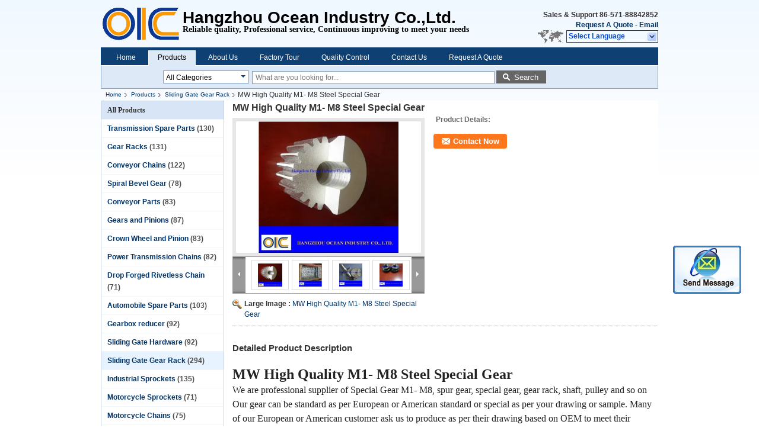

--- FILE ---
content_type: text/html
request_url: https://www.transmissionspareparts.com/sale-38903866-mw-high-quality-m1-m8-steel-special-gear.html
body_size: 21758
content:

<!DOCTYPE html>
<html lang="en">
<head>
	<meta charset="utf-8">
	<meta http-equiv="X-UA-Compatible" content="IE=edge">
	<meta name="viewport" content="width=device-width, initial-scale=1">
    <meta property="og:title" content="MW High Quality M1- M8 Steel Special Gear" />
<meta property="og:description" content="Quality Sliding Gate Gear Rack manufacturers & exporter - buy MW High Quality M1- M8 Steel Special Gear from China manufacturer." />
<meta property="og:type" content="product" />
<meta property="og:availability" content="instock" />
<meta property="og:site_name" content="Hangzhou Ocean Industry Co.,Ltd" />
<meta property="og:url" content="https://www.transmissionspareparts.com/sale-38903866-mw-high-quality-m1-m8-steel-special-gear.html" />
<meta property="og:image" content="https://www.transmissionspareparts.com/photo/ps153734394-mw_high_quality_m1_m8_steel_special_gear.jpg" />
<link rel="canonical" href="https://www.transmissionspareparts.com/sale-38903866-mw-high-quality-m1-m8-steel-special-gear.html" />
<link rel="alternate" href="https://m.transmissionspareparts.com/sale-38903866-mw-high-quality-m1-m8-steel-special-gear.html" media="only screen and (max-width: 640px)" />
<style type="text/css">
/*<![CDATA[*/
.consent__cookie {position: fixed;top: 0;left: 0;width: 100%;height: 0%;z-index: 100000;}.consent__cookie_bg {position: fixed;top: 0;left: 0;width: 100%;height: 100%;background: #000;opacity: .6;display: none }.consent__cookie_rel {position: fixed;bottom:0;left: 0;width: 100%;background: #fff;display: -webkit-box;display: -ms-flexbox;display: flex;flex-wrap: wrap;padding: 24px 80px;-webkit-box-sizing: border-box;box-sizing: border-box;-webkit-box-pack: justify;-ms-flex-pack: justify;justify-content: space-between;-webkit-transition: all ease-in-out .3s;transition: all ease-in-out .3s }.consent__close {position: absolute;top: 20px;right: 20px;cursor: pointer }.consent__close svg {fill: #777 }.consent__close:hover svg {fill: #000 }.consent__cookie_box {flex: 1;word-break: break-word;}.consent__warm {color: #777;font-size: 16px;margin-bottom: 12px;line-height: 19px }.consent__title {color: #333;font-size: 20px;font-weight: 600;margin-bottom: 12px;line-height: 23px }.consent__itxt {color: #333;font-size: 14px;margin-bottom: 12px;display: -webkit-box;display: -ms-flexbox;display: flex;-webkit-box-align: center;-ms-flex-align: center;align-items: center }.consent__itxt i {display: -webkit-inline-box;display: -ms-inline-flexbox;display: inline-flex;width: 28px;height: 28px;border-radius: 50%;background: #e0f9e9;margin-right: 8px;-webkit-box-align: center;-ms-flex-align: center;align-items: center;-webkit-box-pack: center;-ms-flex-pack: center;justify-content: center }.consent__itxt svg {fill: #3ca860 }.consent__txt {color: #a6a6a6;font-size: 14px;margin-bottom: 8px;line-height: 17px }.consent__btns {display: -webkit-box;display: -ms-flexbox;display: flex;-webkit-box-orient: vertical;-webkit-box-direction: normal;-ms-flex-direction: column;flex-direction: column;-webkit-box-pack: center;-ms-flex-pack: center;justify-content: center;flex-shrink: 0;}.consent__btn {width: 280px;height: 40px;line-height: 40px;text-align: center;background: #3ca860;color: #fff;border-radius: 4px;margin: 8px 0;-webkit-box-sizing: border-box;box-sizing: border-box;cursor: pointer }.consent__btn:hover {background: #00823b }.consent__btn.empty {color: #3ca860;border: 1px solid #3ca860;background: #fff }.consent__btn.empty:hover {background: #3ca860;color: #fff }.open .consent__cookie_bg {display: block }.open .consent__cookie_rel {bottom: 0 }@media (max-width: 760px) {.consent__btns {width: 100%;align-items: center;}.consent__cookie_rel {padding: 20px 24px }}.consent__cookie.open {display: block;}.consent__cookie {display: none;}
/*]]>*/
</style>
<script type="text/javascript">
/*<![CDATA[*/
window.isvideotpl = 0;window.detailurl = '';

var colorUrl = '';
var aisearch = 0;
window.playerReportUrl='/vod/view_count/report';
var g_tp = '';
var query_string = ["Products","Detail"];
var customtplcolor = 99205;
window.predomainsub = "";
/*]]>*/
</script>
<title>MW High Quality M1- M8 Steel Special Gear</title>
    <meta name="keywords" content="Sliding Gate Gear Rack, MW High Quality M1- M8 Steel Special Gear, Quality Sliding Gate Gear Rack, Sliding Gate Gear Rack supplier" />
    <meta name="description" content="Quality Sliding Gate Gear Rack manufacturers & exporter - buy MW High Quality M1- M8 Steel Special Gear from China manufacturer." />
			<link type='text/css' rel='stylesheet' href='/??/images/global.css,/photo/transmissionspareparts/sitetpl/style/common.css?ver=1591240185' media='all'>
			  <script type='text/javascript' src='/??/js/jquery.js,/js/common_header.js'></script></head>
<body>
<img src="/logo.gif" style="display:none" alt="logo"/>
	<div id="floatAd" style="z-index: 110000;position:absolute;right:30px;bottom:60px;display: block;
	height:245px;		">
		<form method="post"
		      onSubmit="return changeAction(this,'/contactnow.html');">
			<input type="hidden" name="pid" value="38903866"/>
			<input alt='Send Message' onclick="this.blur()" type="image"
			       src="/images/floatimage_2.gif"/>
		</form>

			</div>
<a style="display: none!important;" title="Hangzhou Ocean Industry Co.,Ltd" class="float-inquiry" href="/contactnow.html" onclick='setinquiryCookie("{\"showproduct\":1,\"pid\":\"38903866\",\"name\":\"MW High Quality M1- M8 Steel Special Gear\",\"source_url\":\"\\/sale-38903866-mw-high-quality-m1-m8-steel-special-gear.html\",\"picurl\":\"\\/photo\\/pd153734394-mw_high_quality_m1_m8_steel_special_gear.jpg\",\"propertyDetail\":[],\"company_name\":null,\"picurl_c\":\"\\/photo\\/pc153734394-mw_high_quality_m1_m8_steel_special_gear.jpg\",\"price\":\"\",\"username\":\"\\u6bdb\\u5229\\u82f1\",\"viewTime\":\"Last Login : 0 hours 19 minutes ago\",\"subject\":\"Please send me FOB price on MW High Quality M1- M8 Steel Special Gear\",\"countrycode\":\"\"}");'></a>
<script>
    function getCookie(name) {
        var arr = document.cookie.match(new RegExp("(^| )" + name + "=([^;]*)(;|$)"));
        if (arr != null) {
            return unescape(arr[2]);
        }
        return null;
    }
    var is_new_mjy = '0';
    if (is_new_mjy==1 && isMobileDevice() && getCookie('webim_login_name') && getCookie('webim_buyer_id') && getCookie('webim_2689_seller_id')) {
        document.getElementById("floatAd").style.display = "none";
    }
    // 检测是否是移动端访问
    function isMobileDevice() {
        return /Android|webOS|iPhone|iPad|iPod|BlackBerry|IEMobile|Opera Mini/i.test(navigator.userAgent);
    }

</script>
<div class="cont_header">
    <style>
	.f_header_main .select_language div:hover{
		color: #c00;
    text-decoration: underline;
	}
</style>

<div class="f_header_main">
	<table cellpadding="0" cellspacing="0" width="100%">
		<tbody>
		<tr>
			<td class="header_logo">
				<a title="China Transmission Spare Parts manufacturer" href="//www.transmissionspareparts.com"><img onerror="$(this).parent().hide();" src="/logo.gif" alt="China Transmission Spare Parts manufacturer" /></a>			</td>
			<td>
				<div class="header_company_detail">
					<table cellpadding="0" cellspacing="0" width="100%" height="100%"
					       class="header_company_table">
						<tbody>
						<tr>
							<td>
								<p><span style="font-family:arial,helvetica,sans-serif;"><span style="font-size: 28px;"><strong>Hangzhou Ocean Industry Co.,Ltd.</strong></span></span></p>

<p><span style="font-size:14px;"><span style="font-family:times new roman,times,serif;">Reliable quality, Professional&nbsp;service,&nbsp;</span><span style="font-family: 'times new roman', times, serif;">Continuous improving to meet your needs</span></span></p>							</td>
						</tr>
						</tbody>
					</table>
				</div>

			</td>
			<td>
				<div class="header_other_detail">
					<b>Sales & Support <font
							id="hourZone"></font></b><br>
					<b>
                        <a title="Hangzhou Ocean Industry Co.,Ltd" href="/contactnow.html">Request A Quote</a> -
						<a title="" href="mailto:oceanindustry@vip.163.com">Email</a>					</b>
					<br>
                     <span class="yuyan_icon"></span>
										<div class="sel" id="selectlang">
						<span>Select Language</span>
						<a title="Hangzhou Ocean Industry Co.,Ltd" id="tranimg"
						   href="javascript:;"
						   class="col"></a>
					</div>

					<dl id="p_l" class="select_language">
													<dt class="english">
								                                <a title="China good quality Transmission Spare Parts  on sales" href="https://www.transmissionspareparts.com/">English</a>							</dt>
													<dt class="french">
								                                <a title="China good quality Transmission Spare Parts  on sales" href="https://french.transmissionspareparts.com/">French</a>							</dt>
													<dt class="german">
								                                <a title="China good quality Transmission Spare Parts  on sales" href="https://german.transmissionspareparts.com/">German</a>							</dt>
													<dt class="italian">
								                                <a title="China good quality Transmission Spare Parts  on sales" href="https://italian.transmissionspareparts.com/">Italian</a>							</dt>
													<dt class="russian">
								                                <a title="China good quality Transmission Spare Parts  on sales" href="https://russian.transmissionspareparts.com/">Russian</a>							</dt>
													<dt class="spanish">
								                                <a title="China good quality Transmission Spare Parts  on sales" href="https://spanish.transmissionspareparts.com/">Spanish</a>							</dt>
													<dt class="portuguese">
								                                <a title="China good quality Transmission Spare Parts  on sales" href="https://portuguese.transmissionspareparts.com/">Portuguese</a>							</dt>
													<dt class="dutch">
								                                <a title="China good quality Transmission Spare Parts  on sales" href="https://dutch.transmissionspareparts.com/">Dutch</a>							</dt>
													<dt class="greek">
								                                <a title="China good quality Transmission Spare Parts  on sales" href="https://greek.transmissionspareparts.com/">Greek</a>							</dt>
													<dt class="japanese">
								                                <a title="China good quality Transmission Spare Parts  on sales" href="https://japanese.transmissionspareparts.com/">Japanese</a>							</dt>
													<dt class="korean">
								                                <a title="China good quality Transmission Spare Parts  on sales" href="https://korean.transmissionspareparts.com/">Korean</a>							</dt>
											</dl>
									</div>
			</td>
		</tr>
		</tbody>
	</table>
</div>

    <script>
        if(window.addEventListener){
            window.addEventListener("load",function(){f_header_main_dealZoneHour(
                "30",
                "8",
                "30",
                "17",
                "86-571-88842852",
                "86-571-13588811830")},false);
        }
        else{
            window.attachEvent("onload",function(){f_header_main_dealZoneHour(
                "30",
                "8",
                "30",
                "17",
                "86-571-88842852",
                "86-571-13588811830")});
        }
    </script>
<script>
    if (document.getElementById("tranimg")) {
        if(document.getElementById("tranimg").addEventListener) {
            document.getElementById("tranimg").addEventListener("click", function(event){
                f_header_main_selectLanguage(document.getElementById("tranimg"),event);
            },false);
        } else {
            document.getElementById("tranimg").attachEvent("click", function(event){
                f_header_main_selectLanguage(document.getElementById("tranimg"),event);
            });
        }
    }
</script>
<div class="f_header_nav"  id="head_menu">
	<dl class="header_nav_tabs">
		<dd class="bl fleft"></dd>
                                <dt id="headHome" >
                                <a target="_self" title="" href="/">Home</a>                            </dt>
                                            <dt id="productLi" class="cur">
                                <a target="_self" title="" href="/products.html">Products</a>                            </dt>
                                            <dt id="headAboutUs" >
                                <a target="_self" title="" href="/aboutus.html">About Us</a>                            </dt>
                                            <dt id="headFactorytour" >
                                <a target="_self" title="" href="/factory.html">Factory Tour</a>                            </dt>
                                            <dt id="headQualityControl" >
                                <a target="_self" title="" href="/quality.html">Quality Control</a>                            </dt>
                                            <dt id="headContactUs" >
                                <a target="_self" title="" href="/contactus.html">Contact Us</a>                            </dt>
                                            <dt id="" >
                                <form id="f_header_nav_form" method="post" target="_blank">
                    <input type="hidden" name="pid" value="38903866"/>
                    <a href="javascript:;"><span onclick="document.getElementById('f_header_nav_form').action='/contactnow.html';document.getElementById('f_header_nav_form').submit();">Request A Quote</span></a>
                </form>
                            </dt>
                                            <dt>
                    </dt>
		<dd class="br fright"></dd>
	</dl>
</div>
<script>
    if(window.addEventListener){
        window.addEventListener("load",function(){f_headmenucur()},false);
    }
    else{
        window.attachEvent("onload",function(){f_headmenucur()});
    }
</script>
<div class="f_categories_alone" xmlns="http://www.w3.org/1999/html">
        <table  cellpadding="0" cellspacing="0">
            <tr>
                <td >
                    <div id="input_select">
                        <dl class="show_dl">
                            <dt><input type="text" value="All Categories" id="search_cur_key"/></dt>
                            <dd id="search_cur_value" style="display: none" class="categories">
                                <a href="#" onClick="mouse_events.guide_value('All Categories')">All Categories</a>
                                                                                                            <a href="#" onClick="mouse_events.guide_value('Transmission Spare Parts')">Transmission Spare Parts</a>
                                                                            <a href="#" onClick="mouse_events.guide_value('Gear Racks')">Gear Racks</a>
                                                                            <a href="#" onClick="mouse_events.guide_value('Conveyor Chains')">Conveyor Chains</a>
                                                                            <a href="#" onClick="mouse_events.guide_value('Spiral Bevel Gear')">Spiral Bevel Gear</a>
                                                                            <a href="#" onClick="mouse_events.guide_value('Conveyor Parts')">Conveyor Parts</a>
                                                                            <a href="#" onClick="mouse_events.guide_value('Gears and Pinions')">Gears and Pinions</a>
                                                                            <a href="#" onClick="mouse_events.guide_value('Crown Wheel and Pinion')">Crown Wheel and Pinion</a>
                                                                            <a href="#" onClick="mouse_events.guide_value('Power Transmission Chains')">Power Transmission Chains</a>
                                                                            <a href="#" onClick="mouse_events.guide_value('Drop Forged Rivetless Chain')">Drop Forged Rivetless Chain</a>
                                                                            <a href="#" onClick="mouse_events.guide_value('Automobile Spare Parts')">Automobile Spare Parts</a>
                                                                            <a href="#" onClick="mouse_events.guide_value('Gearbox reducer')">Gearbox reducer</a>
                                                                            <a href="#" onClick="mouse_events.guide_value('Sliding Gate Hardware')">Sliding Gate Hardware</a>
                                                                            <a href="#" onClick="mouse_events.guide_value('Sliding Gate Gear Rack')">Sliding Gate Gear Rack</a>
                                                                            <a href="#" onClick="mouse_events.guide_value('Industrial Sprockets')">Industrial Sprockets</a>
                                                                            <a href="#" onClick="mouse_events.guide_value('Motorcycle Sprockets')">Motorcycle Sprockets</a>
                                                                            <a href="#" onClick="mouse_events.guide_value('Motorcycle Chains')">Motorcycle Chains</a>
                                                                            <a href="#" onClick="mouse_events.guide_value('Belt Pulleys')">Belt Pulleys</a>
                                                                            <a href="#" onClick="mouse_events.guide_value('Taper Lock Bush and Hub')">Taper Lock Bush and Hub</a>
                                                                            <a href="#" onClick="mouse_events.guide_value('Flexible Couplings')">Flexible Couplings</a>
                                                                            <a href="#" onClick="mouse_events.guide_value('Rigid Couplings')">Rigid Couplings</a>
                                                                            <a href="#" onClick="mouse_events.guide_value('Power Transmission Belts')">Power Transmission Belts</a>
                                                                            <a href="#" onClick="mouse_events.guide_value('Keyless Locking Assembly')">Keyless Locking Assembly</a>
                                                                            <a href="#" onClick="mouse_events.guide_value('PTO Drive Shafts')">PTO Drive Shafts</a>
                                                                            <a href="#" onClick="mouse_events.guide_value('Adjustable Motor Base')">Adjustable Motor Base</a>
                                                                            <a href="#" onClick="mouse_events.guide_value('Locking Shaft Collar')">Locking Shaft Collar</a>
                                                                            <a href="#" onClick="mouse_events.guide_value('Car Bearings')">Car Bearings</a>
                                                                                                </dd>
                        </dl>
                    </div>
                </td>
            </tr>
        </table>
</div>
<script>
    var mouse_events={};
    mouse_events.guide_value = function(value){
        document.getElementById('search_cur_key').value = value;
        document.getElementById('search_cur_value').style.display = 'none';
        window.setTimeout(function(){document.getElementById('search_cur_value').style.display=''},100);
    }
    $(function () {
        $(".show_dl").mouseover(function () {
            $(this).children(".categories").show();
        })
        $(".show_dl").mouseout(function () {
            $(this).children(".categories").hide();
        })
    })
</script><div class="f_search_alone">
    <form action="" method="POST" onsubmit="return jsWidgetSearch(this,'');">
        <input class="text_wrap input01" type="text" name="keyword" placeholder="What are you looking for..."
               value="">
                        <button class="submit_1" name="submit" value="Search" >Search</button>
                </form>
</div>
<div style="width:1000px;margin:0 auto;">    <div class="f_header_breadcrumb">
    <a title="" href="/">Home</a>    <a title="" href="/products.html">Products</a><a title="" href="/supplier-44198-sliding-gate-gear-rack">Sliding Gate Gear Rack</a><h2 class="index-bread" >MW High Quality M1- M8 Steel Special Gear</h2></div>
 </div>
<div class="cont_main_box cont_main_box1">
    <div class="cont_main_box_inner">
        <div class="cont_main_n">
            <div class="cont_main_n_inner">
                
<div class="n_menu_list">
    <div class="main_title"><span class="main_con">All Products</span></div>
                
        <div class="item ">
            <strong>
                
                <a title="China Transmission Spare Parts  on sales" href="/supplier-44189-transmission-spare-parts">Transmission Spare Parts</a>
                                                    <span class="num">(130)</span>
                            </strong>
                                </div>
                
        <div class="item ">
            <strong>
                
                <a title="China Gear Racks  on sales" href="/supplier-44196-gear-racks">Gear Racks</a>
                                                    <span class="num">(131)</span>
                            </strong>
                                </div>
                
        <div class="item ">
            <strong>
                
                <a title="China Conveyor Chains  on sales" href="/supplier-44201-conveyor-chains">Conveyor Chains</a>
                                                    <span class="num">(122)</span>
                            </strong>
                                </div>
                
        <div class="item ">
            <strong>
                
                <a title="China Spiral Bevel Gear  on sales" href="/supplier-44194-spiral-bevel-gear">Spiral Bevel Gear</a>
                                                    <span class="num">(78)</span>
                            </strong>
                                </div>
                
        <div class="item ">
            <strong>
                
                <a title="China Conveyor Parts  on sales" href="/supplier-44191-conveyor-parts">Conveyor Parts</a>
                                                    <span class="num">(83)</span>
                            </strong>
                                </div>
                
        <div class="item ">
            <strong>
                
                <a title="China Gears and Pinions  on sales" href="/supplier-44192-gears-and-pinions">Gears and Pinions</a>
                                                    <span class="num">(87)</span>
                            </strong>
                                </div>
                
        <div class="item ">
            <strong>
                
                <a title="China Crown Wheel and Pinion  on sales" href="/supplier-44193-crown-wheel-and-pinion">Crown Wheel and Pinion</a>
                                                    <span class="num">(83)</span>
                            </strong>
                                </div>
                
        <div class="item ">
            <strong>
                
                <a title="China Power Transmission Chains  on sales" href="/supplier-44204-power-transmission-chains">Power Transmission Chains</a>
                                                    <span class="num">(82)</span>
                            </strong>
                                </div>
                
        <div class="item ">
            <strong>
                
                <a title="China Drop Forged Rivetless Chain  on sales" href="/supplier-44202-drop-forged-rivetless-chain">Drop Forged Rivetless Chain</a>
                                                    <span class="num">(71)</span>
                            </strong>
                                </div>
                
        <div class="item ">
            <strong>
                
                <a title="China Automobile Spare Parts  on sales" href="/supplier-44190-automobile-spare-parts">Automobile Spare Parts</a>
                                                    <span class="num">(103)</span>
                            </strong>
                                </div>
                
        <div class="item ">
            <strong>
                
                <a title="China Gearbox reducer  on sales" href="/supplier-44195-gearbox-reducer">Gearbox reducer</a>
                                                    <span class="num">(92)</span>
                            </strong>
                                </div>
                
        <div class="item ">
            <strong>
                
                <a title="China Sliding Gate Hardware  on sales" href="/supplier-44197-sliding-gate-hardware">Sliding Gate Hardware</a>
                                                    <span class="num">(92)</span>
                            </strong>
                                </div>
                
        <div class="item active">
            <strong>
                
                <a title="China Sliding Gate Gear Rack  on sales" href="/supplier-44198-sliding-gate-gear-rack">Sliding Gate Gear Rack</a>
                                                    <span class="num">(294)</span>
                            </strong>
                                </div>
                
        <div class="item ">
            <strong>
                
                <a title="China Industrial Sprockets  on sales" href="/supplier-44199-industrial-sprockets">Industrial Sprockets</a>
                                                    <span class="num">(135)</span>
                            </strong>
                                </div>
                
        <div class="item ">
            <strong>
                
                <a title="China Motorcycle Sprockets  on sales" href="/supplier-44200-motorcycle-sprockets">Motorcycle Sprockets</a>
                                                    <span class="num">(71)</span>
                            </strong>
                                </div>
                
        <div class="item ">
            <strong>
                
                <a title="China Motorcycle Chains  on sales" href="/supplier-44203-motorcycle-chains">Motorcycle Chains</a>
                                                    <span class="num">(75)</span>
                            </strong>
                                </div>
                
        <div class="item ">
            <strong>
                
                <a title="China Belt Pulleys  on sales" href="/supplier-44205-belt-pulleys">Belt Pulleys</a>
                                                    <span class="num">(95)</span>
                            </strong>
                                </div>
                
        <div class="item ">
            <strong>
                
                <a title="China Taper Lock Bush and Hub  on sales" href="/supplier-44206-taper-lock-bush-and-hub">Taper Lock Bush and Hub</a>
                                                    <span class="num">(71)</span>
                            </strong>
                                </div>
                
        <div class="item ">
            <strong>
                
                <a title="China Flexible Couplings  on sales" href="/supplier-44207-flexible-couplings">Flexible Couplings</a>
                                                    <span class="num">(72)</span>
                            </strong>
                                </div>
                
        <div class="item ">
            <strong>
                
                <a title="China Rigid Couplings  on sales" href="/supplier-44208-rigid-couplings">Rigid Couplings</a>
                                                    <span class="num">(72)</span>
                            </strong>
                                </div>
                
        <div class="item ">
            <strong>
                
                <a title="China Power Transmission Belts  on sales" href="/supplier-44209-power-transmission-belts">Power Transmission Belts</a>
                                                    <span class="num">(97)</span>
                            </strong>
                                </div>
                
        <div class="item ">
            <strong>
                
                <a title="China Keyless Locking Assembly  on sales" href="/supplier-44210-keyless-locking-assembly">Keyless Locking Assembly</a>
                                                    <span class="num">(78)</span>
                            </strong>
                                </div>
                
        <div class="item ">
            <strong>
                
                <a title="China PTO Drive Shafts  on sales" href="/supplier-44211-pto-drive-shafts">PTO Drive Shafts</a>
                                                    <span class="num">(85)</span>
                            </strong>
                                </div>
                
        <div class="item ">
            <strong>
                
                <a title="China Adjustable Motor Base  on sales" href="/supplier-44212-adjustable-motor-base">Adjustable Motor Base</a>
                                                    <span class="num">(70)</span>
                            </strong>
                                </div>
                
        <div class="item ">
            <strong>
                
                <a title="China Locking Shaft Collar  on sales" href="/supplier-44213-locking-shaft-collar">Locking Shaft Collar</a>
                                                    <span class="num">(10)</span>
                            </strong>
                                </div>
                
        <div class="item ">
            <strong>
                
                <a title="China Car Bearings  on sales" href="/supplier-44214-car-bearings">Car Bearings</a>
                                                    <span class="num">(12)</span>
                            </strong>
                                </div>
    </div>

                    <div class="n_certificate_list">
                    <div class="main_title"><strong class="main_con">Certification</strong></div>
                        <div class="certificate_con">
            <a target="_blank" title="Good quality Transmission Spare Parts for sales" href="/photo/qd3188373-hangzhou_ocean_industry_co_ltd.jpg"><img src="/photo/qm3188373-hangzhou_ocean_industry_co_ltd.jpg" alt="Good quality Gear Racks for sales" /></a>        </div>
            <div class="certificate_con">
            <a target="_blank" title="Good quality Transmission Spare Parts for sales" href="/photo/qd3181321-hangzhou_ocean_industry_co_ltd.jpg"><img src="/photo/qm3181321-hangzhou_ocean_industry_co_ltd.jpg" alt="Good quality Gear Racks for sales" /></a>        </div>
            <div class="clearfix"></div>
    </div>                <div class="n_message_list">
                <div class="message_detail " >
            <div class="con">
                I am very satisfied with the services. Happy to create long term business relationship with your company.                 
            </div>
            <p class="writer">
                —— Ashley Scott---USA            </p>
        </div>
            <div class="message_detail last_message" >
            <div class="con">
                Thanks for the good quality, good design with reasonable price                 
            </div>
            <p class="writer">
                —— Anna Diop---United Kingdom            </p>
        </div>
    </div>


                <div class="n_contact_box_2">
    <dl class="l_msy">
        <dd>I'm Online Chat Now</dd>
    </dl>
    <div class="social-c">
                    			<a href="mailto:oceanindustry@vip.163.com" title="Hangzhou Ocean Industry Co.,Ltd email"><i class="icon iconfont icon-youjian icon-2"></i></a>
                    			<a href="skype:oceanindustry?call" title="Hangzhou Ocean Industry Co.,Ltd skype"><i class="icon iconfont icon-skype icon-1"></i></a>
                    			<a href="/contactus.html#6304" title="Hangzhou Ocean Industry Co.,Ltd tel"><i class="icon iconfont icon-tel icon-3"></i></a>
        	</div>
    <div class="btn-wrap">
                <form
            onSubmit="return changeAction(this,'/contactnow.html');"
            method="POST" target="_blank">
            <input type="hidden" name="pid" value="0"/>
            <input type="submit" name="submit" value="Contact Now" class="btn submit_btn" style="background:#ff771c url(/images/css-sprite.png) -255px -213px;color:#fff;border-radius:2px;padding:2px 18px 2px 40px;width:auto;height:2em;">
        </form>
            </div>
</div>
<script>
    function n_contact_box_ready() {
        if (typeof(changeAction) == "undefined") {
            changeAction = function (formname, url) {
                formname.action = url;
            }
        }
    }
    if(window.addEventListener){
        window.addEventListener("load",n_contact_box_ready,false);
    }
    else{
        window.attachEvent("onload",n_contact_box_ready);
    }
</script>

            </div>
        </div>
        <div class="cont_main_no">
            <div class="cont_main_no_inner">
               
                <script>
    var Speed_1 = 10;
    var Space_1 = 20;
    var PageWidth_1 = 69 * 4;
    var interval_1 = 5000;
    var fill_1 = 0;
    var MoveLock_1 = false;
    var MoveTimeObj_1;
    var MoveWay_1 = "right";
    var Comp_1 = 0;
    var AutoPlayObj_1 = null;
    function GetObj(objName) {
        if (document.getElementById) {
            return eval('document.getElementById("' + objName + '")')
        } else {
            return eval("document.all." + objName)
        }
    }
    function AutoPlay_1() {
        clearInterval(AutoPlayObj_1);
        AutoPlayObj_1 = setInterval("ISL_GoDown_1();ISL_StopDown_1();", interval_1)
    }
    function ISL_GoUp_1(count) {
        if (MoveLock_1) {
            return
        }
        clearInterval(AutoPlayObj_1);
        MoveLock_1 = true;
        MoveWay_1 = "left";
        if (count > 3) {
            MoveTimeObj_1 = setInterval("ISL_ScrUp_1();", Speed_1)
        }
    }
    function ISL_StopUp_1() {
        if (MoveWay_1 == "right") {
            return
        }
        clearInterval(MoveTimeObj_1);
        if ((GetObj("ISL_Cont_1").scrollLeft - fill_1) % PageWidth_1 != 0) {
            Comp_1 = fill_1 - (GetObj("ISL_Cont_1").scrollLeft % PageWidth_1);
            CompScr_1()
        } else {
            MoveLock_1 = false
        }
        AutoPlay_1()
    }
    function ISL_ScrUp_1() {
        if (GetObj("ISL_Cont_1").scrollLeft <= 0) {
            return false;
        }
        GetObj("ISL_Cont_1").scrollLeft -= Space_1
    }
    function ISL_GoDown_1(count) {
        if (MoveLock_1) {
            return
        }
        clearInterval(AutoPlayObj_1);
        MoveLock_1 = true;
        MoveWay_1 = "right";
        if (count > 3) {
            ISL_ScrDown_1();
            MoveTimeObj_1 = setInterval("ISL_ScrDown_1()", Speed_1)
        }
    }
    function ISL_StopDown_1() {
        if (MoveWay_1 == "left") {
            return
        }
        clearInterval(MoveTimeObj_1);
        if (GetObj("ISL_Cont_1").scrollLeft % PageWidth_1 - (fill_1 >= 0 ? fill_1 : fill_1 + 1) != 0) {
            Comp_1 = PageWidth_1 - GetObj("ISL_Cont_1").scrollLeft % PageWidth_1 + fill_1;
            CompScr_1()
        } else {
            MoveLock_1 = false
        }
        AutoPlay_1()
    }
    function ISL_ScrDown_1() {
        if (GetObj("ISL_Cont_1").scrollLeft >= GetObj("List1_1").scrollWidth) {
            GetObj("ISL_Cont_1").scrollLeft = GetObj("ISL_Cont_1").scrollLeft - GetObj("List1_1").offsetWidth
        }
        GetObj("ISL_Cont_1").scrollLeft += Space_1
    }
    function CompScr_1() {
        if (Comp_1 == 0) {
            MoveLock_1 = false;
            return
        }
        var num, TempSpeed = Speed_1, TempSpace = Space_1;
        if (Math.abs(Comp_1) < PageWidth_1 / 2) {
            TempSpace = Math.round(Math.abs(Comp_1 / Space_1));
            if (TempSpace < 1) {
                TempSpace = 1
            }
        }
        if (Comp_1 < 0) {
            if (Comp_1 < -TempSpace) {
                Comp_1 += TempSpace;
                num = TempSpace
            } else {
                num = -Comp_1;
                Comp_1 = 0
            }
            GetObj("ISL_Cont_1").scrollLeft -= num;
            setTimeout("CompScr_1()", TempSpeed)
        } else {
            if (Comp_1 > TempSpace) {
                Comp_1 -= TempSpace;
                num = TempSpace
            } else {
                num = Comp_1;
                Comp_1 = 0
            }
            GetObj("ISL_Cont_1").scrollLeft += num;
            setTimeout("CompScr_1()", TempSpeed)
        }
    }
    function picrun_ini() {
        GetObj("List2_1").innerHTML = GetObj("List1_1").innerHTML;
        GetObj("ISL_Cont_1").scrollLeft = fill_1 >= 0 ? fill_1 : GetObj("List1_1").scrollWidth - Math.abs(fill_1);
        GetObj("ISL_Cont_1").onmouseover = function () {
            clearInterval(AutoPlayObj_1)
        };
        GetObj("ISL_Cont_1").onmouseout = function () {
            AutoPlay_1()
        };
        AutoPlay_1()
    }
    var tb_pathToImage="/images/loadingAnimation.gif";
    var zy_product_info = "{\"showproduct\":1,\"pid\":\"38903866\",\"name\":\"MW High Quality M1- M8 Steel Special Gear\",\"source_url\":\"\\/sale-38903866-mw-high-quality-m1-m8-steel-special-gear.html\",\"picurl\":\"\\/photo\\/pd153734394-mw_high_quality_m1_m8_steel_special_gear.jpg\",\"propertyDetail\":[],\"company_name\":null,\"picurl_c\":\"\\/photo\\/pc153734394-mw_high_quality_m1_m8_steel_special_gear.jpg\",\"price\":\"\",\"username\":\"\\u6bdb\\u5229\\u82f1\",\"viewTime\":\"Last Login : 0 hours 19 minutes ago\",\"subject\":\"I am interested in your MW High Quality M1- M8 Steel Special Gear\",\"countrycode\":\"\"}";
    var zy_product_info = zy_product_info.replace(/"/g, "\\\"");
    var zy_product_info = zy_product_info.replace(/'/g, "\\\'");
    $(document).ready(function(){tb_init("a.thickbox, area.thickbox, input.thickbox");imgLoader=new Image();imgLoader.src=tb_pathToImage});function tb_init(domChunk){$(domChunk).click(function(){var t=this.title||this.name||null;var a=this.href||this.alt;var g=this.rel||false;var pid=$(this).attr("pid")||null;tb_show(t,a,g,pid);this.blur();return false})}function tb_show(caption,url,imageGroup,pid){try{if(typeof document.body.style.maxHeight==="undefined"){$("body","html").css({height:"100%",width:"100%"});$("html").css("overflow","hidden");if(document.getElementById("TB_HideSelect")===null){$("body").append("<iframe id='TB_HideSelect'></iframe><div id='TB_overlay'></div><div id='TB_window'></div>");$("#TB_overlay").click(tb_remove)}}else{if(document.getElementById("TB_overlay")===null){$("body").append("<div id='TB_overlay'></div><div id='TB_window'></div>");$("#TB_overlay").click(tb_remove)}}if(tb_detectMacXFF()){$("#TB_overlay").addClass("TB_overlayMacFFBGHack")}else{$("#TB_overlay").addClass("TB_overlayBG")}if(caption===null){caption=""}$("body").append("<div id='TB_load'><img src='"+imgLoader.src+"' /></div>");$("#TB_load").show();var baseURL;if(url.indexOf("?")!==-1){baseURL=url.substr(0,url.indexOf("?"))}else{baseURL=url}var urlString=/\.jpg$|\.jpeg$|\.png$|\.gif$|\.bmp$/;var urlType=baseURL.toLowerCase().match(urlString);if(pid!=null){$("#TB_window").append("<div id='TB_button' style='padding-top: 10px;text-align:center'>" +
        "<a href=\"/contactnow.html\" onclick= 'setinquiryCookie(\""+zy_product_info+"\");' class='btn contact_btn' style='display: inline-block;background:#ff771c url(/images/css-sprite.png) -260px -214px;color:#fff;padding:0 13px 0 33px;width:auto;height:25px;line-height:26px;border:0;font-size:13px;border-radius:4px;font-weight:bold;text-decoration:none;'>Contact Now</a>" +
        "&nbsp;&nbsp;  <input class='close_thickbox' type='button' value='' onclick='javascript:tb_remove();'></div>")}if(urlType==".jpg"||urlType==".jpeg"||urlType==".png"||urlType==".gif"||urlType==".bmp"){TB_PrevCaption="";TB_PrevURL="";TB_PrevHTML="";TB_NextCaption="";TB_NextURL="";TB_NextHTML="";TB_imageCount="";TB_FoundURL=false;TB_OpenNewHTML="";if(imageGroup){TB_TempArray=$("a[@rel="+imageGroup+"]").get();for(TB_Counter=0;((TB_Counter<TB_TempArray.length)&&(TB_NextHTML===""));TB_Counter++){var urlTypeTemp=TB_TempArray[TB_Counter].href.toLowerCase().match(urlString);if(!(TB_TempArray[TB_Counter].href==url)){if(TB_FoundURL){TB_NextCaption=TB_TempArray[TB_Counter].title;TB_NextURL=TB_TempArray[TB_Counter].href;TB_NextHTML="<span id='TB_next'>&nbsp;&nbsp;<a href='#'>Next &gt;</a></span>"}else{TB_PrevCaption=TB_TempArray[TB_Counter].title;TB_PrevURL=TB_TempArray[TB_Counter].href;TB_PrevHTML="<span id='TB_prev'>&nbsp;&nbsp;<a href='#'>&lt; Prev</a></span>"}}else{TB_FoundURL=true;TB_imageCount="Image "+(TB_Counter+1)+" of "+(TB_TempArray.length)}}}TB_OpenNewHTML="<span style='font-size: 11pt'>&nbsp;&nbsp;<a href='"+url+"' target='_blank' style='color:#003366'>View original</a></span>";imgPreloader=new Image();imgPreloader.onload=function(){imgPreloader.onload=null;var pagesize=tb_getPageSize();var x=pagesize[0]-150;var y=pagesize[1]-150;var imageWidth=imgPreloader.width;var imageHeight=imgPreloader.height;if(imageWidth>x){imageHeight=imageHeight*(x/imageWidth);imageWidth=x;if(imageHeight>y){imageWidth=imageWidth*(y/imageHeight);imageHeight=y}}else{if(imageHeight>y){imageWidth=imageWidth*(y/imageHeight);imageHeight=y;if(imageWidth>x){imageHeight=imageHeight*(x/imageWidth);imageWidth=x}}}TB_WIDTH=imageWidth+30;TB_HEIGHT=imageHeight+60;$("#TB_window").append("<a href='' id='TB_ImageOff' title='Close'><img id='TB_Image' src='"+url+"' width='"+imageWidth+"' height='"+imageHeight+"' alt='"+caption+"'/></a>"+"<div id='TB_caption'>"+caption+"<div id='TB_secondLine'>"+TB_imageCount+TB_PrevHTML+TB_NextHTML+TB_OpenNewHTML+"</div></div><div id='TB_closeWindow'><a href='#' id='TB_closeWindowButton' title='Close'>close</a> or Esc Key</div>");$("#TB_closeWindowButton").click(tb_remove);if(!(TB_PrevHTML==="")){function goPrev(){if($(document).unbind("click",goPrev)){$(document).unbind("click",goPrev)}$("#TB_window").remove();$("body").append("<div id='TB_window'></div>");tb_show(TB_PrevCaption,TB_PrevURL,imageGroup);return false}$("#TB_prev").click(goPrev)}if(!(TB_NextHTML==="")){function goNext(){$("#TB_window").remove();$("body").append("<div id='TB_window'></div>");tb_show(TB_NextCaption,TB_NextURL,imageGroup);return false}$("#TB_next").click(goNext)}document.onkeydown=function(e){if(e==null){keycode=event.keyCode}else{keycode=e.which}if(keycode==27){tb_remove()}else{if(keycode==190){if(!(TB_NextHTML=="")){document.onkeydown="";goNext()}}else{if(keycode==188){if(!(TB_PrevHTML=="")){document.onkeydown="";goPrev()}}}}};tb_position();$("#TB_load").remove();$("#TB_ImageOff").click(tb_remove);$("#TB_window").css({display:"block"})};imgPreloader.src=url}else{var queryString=url.replace(/^[^\?]+\??/,"");var params=tb_parseQuery(queryString);TB_WIDTH=(params["width"]*1)+30||630;TB_HEIGHT=(params["height"]*1)+40||440;ajaxContentW=TB_WIDTH-30;ajaxContentH=TB_HEIGHT-45;if(url.indexOf("TB_iframe")!=-1){urlNoQuery=url.split("TB_");
        $("#TB_iframeContent").remove();if(params["modal"]!="true"){$("#TB_window").append("<div id='TB_title'><div id='TB_ajaxWindowTitle'>"+caption+"</div><div id='TB_closeAjaxWindow'><a href='#' id='TB_closeWindowButton' title='Close'>close</a> or Esc Key</div></div><iframe frameborder='0' hspace='0' src='"+urlNoQuery[0]+"' id='TB_iframeContent' name='TB_iframeContent"+Math.round(Math.random()*1000)+"' onload='tb_showIframe()' style='width:"+(ajaxContentW+29)+"px;height:"+(ajaxContentH+17)+"px;' > </iframe>")}else{$("#TB_overlay").unbind();$("#TB_window").append("<iframe frameborder='0' hspace='0' src='"+urlNoQuery[0]+"' id='TB_iframeContent' name='TB_iframeContent"+Math.round(Math.random()*1000)+"' onload='tb_showIframe()' style='width:"+(ajaxContentW+29)+"px;height:"+(ajaxContentH+17)+"px;'> </iframe>")}}else{if($("#TB_window").css("display")!="block"){if(params["modal"]!="true"){$("#TB_window").append("<div id='TB_title'><div id='TB_ajaxWindowTitle'>"+caption+"</div><div id='TB_closeAjaxWindow'><a href='#' id='TB_closeWindowButton'>close</a> or Esc Key</div></div><div id='TB_ajaxContent' style='width:"+ajaxContentW+"px;height:"+ajaxContentH+"px'></div>")}else{$("#TB_overlay").unbind();$("#TB_window").append("<div id='TB_ajaxContent' class='TB_modal' style='width:"+ajaxContentW+"px;height:"+ajaxContentH+"px;'></div>")}}else{$("#TB_ajaxContent")[0].style.width=ajaxContentW+"px";$("#TB_ajaxContent")[0].style.height=ajaxContentH+"px";$("#TB_ajaxContent")[0].scrollTop=0;$("#TB_ajaxWindowTitle").html(caption)}}$("#TB_closeWindowButton").click(tb_remove);if(url.indexOf("TB_inline")!=-1){$("#TB_ajaxContent").append($("#"+params["inlineId"]).children());$("#TB_window").unload(function(){$("#"+params["inlineId"]).append($("#TB_ajaxContent").children())});tb_position();$("#TB_load").remove();$("#TB_window").css({display:"block"})}else{if(url.indexOf("TB_iframe")!=-1){tb_position()}else{$("#TB_ajaxContent").load(url+="&random="+(new Date().getTime()),function(){tb_position();$("#TB_load").remove();tb_init("#TB_ajaxContent a.thickbox");$("#TB_window").css({display:"block"})})}}}if(!params["modal"]){document.onkeyup=function(e){if(e==null){keycode=event.keyCode}else{keycode=e.which}if(keycode==27){tb_remove()}}}}catch(e){}}function tb_showIframe(){$("#TB_load").remove();$("#TB_window").css({display:"block"})}function tb_remove(){$("#TB_imageOff").unbind("click");$("#TB_closeWindowButton").unbind("click");$("#TB_window").fadeOut("fast",function(){$("#TB_window,#TB_overlay,#TB_HideSelect").trigger("unload").unbind().remove()});$("#TB_load").remove();if(typeof document.body.style.maxHeight=="undefined"){$("body","html").css({height:"auto",width:"auto"});$("html").css("overflow","")}document.onkeydown="";document.onkeyup="";return false}function tb_position(){$("#TB_window").css({marginLeft:"-"+parseInt((TB_WIDTH/2),10)+"px",width:TB_WIDTH+"px"});$("#TB_window").css({marginTop:"-"+parseInt((TB_HEIGHT/2),10)+"px"})}function tb_parseQuery(query){var Params={};if(!query){return Params}var Pairs=query.split(/[;&]/);for(var i=0;i<Pairs.length;i++){var KeyVal=Pairs[i].split("=");if(!KeyVal||KeyVal.length!=2){continue}var key=unescape(KeyVal[0]);var val=unescape(KeyVal[1]);val=val.replace(/\+/g," ");Params[key]=val}return Params}function tb_getPageSize(){var de=document.documentElement;var w=window.innerWidth||self.innerWidth||(de&&de.clientWidth)||document.body.clientWidth;var h=window.innerHeight||self.innerHeight||(de&&de.clientHeight)||document.body.clientHeight;arrayPageSize=[w,h];return arrayPageSize}function tb_detectMacXFF(){var userAgent=navigator.userAgent.toLowerCase();if(userAgent.indexOf("mac")!=-1&&userAgent.indexOf("firefox")!=-1){return true}};
</script>
<script>
        var data =["\/photo\/pc153734394-mw_high_quality_m1_m8_steel_special_gear.jpg","\/photo\/pc153734399-mw_high_quality_m1_m8_steel_special_gear.jpg","\/photo\/pc153734397-mw_high_quality_m1_m8_steel_special_gear.jpg","\/photo\/pc153734398-mw_high_quality_m1_m8_steel_special_gear.jpg","\/photo\/pc153734396-mw_high_quality_m1_m8_steel_special_gear.jpg","\/photo\/pc153734395-mw_high_quality_m1_m8_steel_special_gear.jpg"];
    var datas =["\/photo\/pl153734394-mw_high_quality_m1_m8_steel_special_gear.jpg","\/photo\/pl153734399-mw_high_quality_m1_m8_steel_special_gear.jpg","\/photo\/pl153734397-mw_high_quality_m1_m8_steel_special_gear.jpg","\/photo\/pl153734398-mw_high_quality_m1_m8_steel_special_gear.jpg","\/photo\/pl153734396-mw_high_quality_m1_m8_steel_special_gear.jpg","\/photo\/pl153734395-mw_high_quality_m1_m8_steel_special_gear.jpg"];
    function change_img(count) {

        document.getElementById("productImg").src = data[count % data.length];
        document.getElementById("large").href = datas[count % datas.length];
        document.getElementById("largeimg").href = datas[count % datas.length];

        //用来控制、切换视频与图片
        controlVideo(count);
    }

     // 扩展视频逻辑
    function controlVideo(i) {
        var t = $("#List1_1 td").eq(i).data("type");
        if (t == "video") {
            //视频展示，继续播放
            $(".videowrap").css("display", "table");
            $("#largeimg").css("opacity", "0").hide();
            if(typeof EVD !== "undefined"){
              EVD.showCurrentVideo("id");
              //优化当视频播放完后，两次play确保视频能重新播放
              setTimeout(function(){
                EVD.showCurrentVideo("id");
              },300)  
            } 
            // player.playVideo();

        } else {
            //图片展示,视频暂停
            $(".videowrap").css("display", "none");
            $("#largeimg").css("opacity", "1").show();
            if(typeof EVD !== "undefined") EVD.pauseAllVideo()
            // player.pauseVideo();
        }
    }
</script>


<div class="no_product_detailmain" id="anchor_product_picture">
        <div class="top_tip">
        <h1>MW High Quality M1- M8 Steel Special Gear</h1>
</div>
<div class="product_detail_box">
    <table cellpadding="0" cellspacing="0" width="100%">
        <tbody>
        <tr>
            <td class="product_wrap_flash">
                <dl class="le r_flash">
                    <dt style="position: relative;">

                        <a id="largeimg" class="thickbox" pid="38903866" title="China MW High Quality M1- M8 Steel Special Gear supplier" href="/photo/pl153734394-mw_high_quality_m1_m8_steel_special_gear.jpg"><div style='max-width:312px; max-height:222px;'><img id="productImg" src="/photo/pc153734394-mw_high_quality_m1_m8_steel_special_gear.jpg" alt="China MW High Quality M1- M8 Steel Special Gear supplier" /></div></a>
                        
                    </dt>
                    <dd>
                        <div class="blk_18">
                                                            <div class="pro">
                                    <div class="leb fleft" onmousedown="ISL_GoUp_1(6)" onmouseup="ISL_StopUp_1()" onmouseout="ISL_StopUp_1()" style="cursor:pointer;">
                                        <a rel="nofollow" href="javascript:void(0)"></a>
                                    </div>
                                    <div class="pcont" id="ISL_Cont_1">
                                        <div class="ScrCont">
                                            <div id="List1_1">
                                                <table cellspacing="5" class="fleft">
                                                    <tbody>
                                                    <tr>
                                                                                                                                                                            <td>
                                                                <a rel="nofollow" title="MW High Quality M1- M8 Steel Special Gear supplier"><img onclick="change_img(0)" src="/photo/pm153734394-mw_high_quality_m1_m8_steel_special_gear.jpg" alt="MW High Quality M1- M8 Steel Special Gear supplier" /></a>                                                            </td>
                                                                                                                    <td>
                                                                <a rel="nofollow" title="MW High Quality M1- M8 Steel Special Gear supplier"><img onclick="change_img(1)" src="/photo/pm153734399-mw_high_quality_m1_m8_steel_special_gear.jpg" alt="MW High Quality M1- M8 Steel Special Gear supplier" /></a>                                                            </td>
                                                                                                                    <td>
                                                                <a rel="nofollow" title="MW High Quality M1- M8 Steel Special Gear supplier"><img onclick="change_img(2)" src="/photo/pm153734397-mw_high_quality_m1_m8_steel_special_gear.jpg" alt="MW High Quality M1- M8 Steel Special Gear supplier" /></a>                                                            </td>
                                                                                                                    <td>
                                                                <a rel="nofollow" title="MW High Quality M1- M8 Steel Special Gear supplier"><img onclick="change_img(3)" src="/photo/pm153734398-mw_high_quality_m1_m8_steel_special_gear.jpg" alt="MW High Quality M1- M8 Steel Special Gear supplier" /></a>                                                            </td>
                                                                                                                    <td>
                                                                <a rel="nofollow" title="MW High Quality M1- M8 Steel Special Gear supplier"><img onclick="change_img(4)" src="/photo/pm153734396-mw_high_quality_m1_m8_steel_special_gear.jpg" alt="MW High Quality M1- M8 Steel Special Gear supplier" /></a>                                                            </td>
                                                                                                                    <td>
                                                                <a rel="nofollow" title="MW High Quality M1- M8 Steel Special Gear supplier"><img onclick="change_img(5)" src="/photo/pm153734395-mw_high_quality_m1_m8_steel_special_gear.jpg" alt="MW High Quality M1- M8 Steel Special Gear supplier" /></a>                                                            </td>
                                                                                                            </tr>
                                                    </tbody>
                                                </table>
                                            </div>
                                            <div id="List2_1">
                                            </div>
                                        </div>
                                    </div>
                                    <div class="rib fright" onmousedown="ISL_GoDown_1(6)" onmouseup="ISL_StopDown_1()" onmouseout="ISL_StopDown_1()" style="cursor: pointer;">
                                        <a rel="nofollow" href="javascript:void(0)"></a>
                                    </div>
                                </div>
                                                    </div>
                                                                                    <p class="sear">
                                    <span class="fleft">Large Image :&nbsp;</span>
                                    <a id="large" class="thickbox" pid="38903866" title="China MW High Quality M1- M8 Steel Special Gear supplier" href="/photo/pl153734394-mw_high_quality_m1_m8_steel_special_gear.jpg">MW High Quality M1- M8 Steel Special Gear</a>                                </p>
                                                    
                        <div class="clearfix"></div>
                    </dd>
                </dl>
            </td>
                            <td>
                    <div class="ri">
                        <h3>Product Details:</h3>
                        
                                                <div class="clearfix"></div>
                        <div class="sub">
                                                        <a href="/contactnow.html" onclick= 'setinquiryCookie("{\"showproduct\":1,\"pid\":\"38903866\",\"name\":\"MW High Quality M1- M8 Steel Special Gear\",\"source_url\":\"\\/sale-38903866-mw-high-quality-m1-m8-steel-special-gear.html\",\"picurl\":\"\\/photo\\/pd153734394-mw_high_quality_m1_m8_steel_special_gear.jpg\",\"propertyDetail\":[],\"company_name\":null,\"picurl_c\":\"\\/photo\\/pc153734394-mw_high_quality_m1_m8_steel_special_gear.jpg\",\"price\":\"\",\"username\":\"\\u6bdb\\u5229\\u82f1\",\"viewTime\":\"Last Login : 0 hours 19 minutes ago\",\"subject\":\"I am interested in your MW High Quality M1- M8 Steel Special Gear\",\"countrycode\":\"\"}");' class="btn contact_btn" style="display: inline-block;background:#ff771c url(/images/css-sprite.png) -260px -214px;color:#fff;padding:0 13px 0 33px;width:auto;height:25px;line-height:26px;border:0;font-size:13px;border-radius:4px;font-weight:bold;text-decoration:none;">Contact Now</a>
                                                        <!--<div style="float:left;margin: 2px;">
                                                            </div>-->
                        </div>
                    </div>
                </td>
                    </tr>
        </tbody>
    </table>
</div>
</div>
<script>
    function setinquiryCookie(attr)
    {
        var exp = new Date();
        exp.setTime( exp.getTime() + 60 * 1000 );
        document.cookie = 'inquiry_extr='+ escape(attr) + ";expires=" + exp.toGMTString();
    }
</script>
<script>
    //youtube objects generalize
    </script>

<script type="text/javascript">
      //、、视频关联逻辑、、
    //视频 移入移出 可视区域
    var ClientAPI = {
        target: null,
        getBoundingClientRect_top: 0,
        wh: 0,
        vh: 0,
        distance: 0,
        state: -1, //播放状态 0 暂停，1 播放
        player: null, //当前激活的视频
        play: null, //视频播放函数
        pause: null, //视频暂停函数
        fn: null, //自定义逻辑
    };
    ClientAPI.init = function (obj) {
        this.extendObject(this, obj);
        this.animate();
    }

    ClientAPI.extendObject = function () {
        var length = arguments.length;
        var target = arguments[0] || {};
        if (typeof target != "object" && typeof target != "function") {
            target = {};
        }
        if (length == 1) {
            target = this;
            i--;
        }
        for (var i = 1; i < length; i++) {
            var source = arguments[i];
            for (var key in source) {
                // 使用for in会遍历数组所有的可枚举属性，包括原型。
                if (Object.prototype.hasOwnProperty.call(source, key)) {
                    target[key] = source[key];
                }
            }
        }
        return target;
    };

    ClientAPI.animate = function() {
        var $tar = this.target;
        var state = this.state;
        var distance = this.distance = this.wh - this.vh;
        var _ = this;

        $(document).scroll(function() {
            var st = $(this).scrollTop();
            var eve = $tar.get(0).getBoundingClientRect().top;
            if (eve < -_.vh) {
                if (state === 0) return;
                state = 0;
                _.fn && _.fn();
                _.pause && _.pause();
                console.log("往上暂停视频")
            } else if (eve > _.wh) {
                if (state === 0) return;
                state = 0;
                _.fn && _.fn();
                _.pause && _.pause();
                console.log("往下暂停视频")
            } else if(eve> 0&& eve<distance) {
                if (state === 1) return;
                state = 1;
                _.fn && _.fn();
                _.play && _.play();
                console.log("播放视频")
            }

        })
    };

    ClientAPI.init({
        target: $(".product_wrap_flash"),
        getBoundingClientRect_top: $(".product_wrap_flash").get(0).getBoundingClientRect().top,
        wh: $(window).height(),
        vh: $(".product_wrap_flash").height(),
        distance: 0,
        state: -1,
        fn: function () {
            /**
             * 、、【逻辑】 这里配置项作用是 滚动滑轮，获取当前激活的幻灯片，该下面的视频对象；如果有 就会执行play/pause
             */
                //、、这里写视频移入、移出可视区域时 逻辑操作、、
            var videoID = $(".videowrap").find(".videoBox").attr("id");
            if (!videoID) return;
            if (typeof EVD !== "undefined") {
                ClientAPI.player = EVD.findVideo("#" + videoID);
            }
            // console.log(dex,videoID);

        },
        play: function () {
            this.player && this.player.playVideo && this.player.playVideo();
        },
        pause: function () {
            this.player && this.player.pauseVideo && this.player.pauseVideo();
        },
    });


</script>
                <div class="no_product_detaildesc" id="anchor_product_desc">
<div class="title"> Detailed Product Description</div>

<div class="details_wrap">
    <div class="clearfix"></div>
    <p>
		<p><strong style="box-sizing: border-box; color: rgb(34, 34, 34); font-family: Roboto, Arial, &quot;Microsoft YaHei&quot;, sans-serif;"><span style="box-sizing: border-box; font-size: 24px;"><span style="box-sizing: border-box; font-family: &quot;Times New Roman&quot;, Times, serif;">MW High Quality M1- M8 Steel Special Gear</span></span></strong><br style="box-sizing: border-box; color: rgb(34, 34, 34); font-family: Roboto, Arial, &quot;Microsoft YaHei&quot;, sans-serif;" />
<span style="box-sizing: border-box; color: rgb(34, 34, 34); font-family: Roboto, Arial, &quot;Microsoft YaHei&quot;, sans-serif; font-size: 16px;"><span style="box-sizing: border-box; font-family: &quot;Times New Roman&quot;, Times, serif;">We are professional supplier of <span style="box-sizing: border-box;">Special Gear M1- M8</span>, spur gear, special gear, gear rack, shaft, pulley and so on<br style="box-sizing: border-box;" />
Our gear can be standard as per European or American standard or special as per your drawing or sample. Many of our European or American customer ask us to produce as per their drawing based on OEM to meet their request<br style="box-sizing: border-box;" />
The material can be carbon steel such as C45, 20CrMnTi, 40Cr, 42CrMo and so on or stainless steel or copper or nylon and so on<br style="box-sizing: border-box;" />
If you need high precision on teeth of gear, we can meet your request too<br style="box-sizing: border-box;" />
Our products are exported to Europe and America in big quantity and so we are sure that we can help you to win great success!<br style="box-sizing: border-box;" />
We can manufacture various kinds of bevel gears with different sizes by different processes.<br style="box-sizing: border-box;" />
We can be produced according to your drawings.<br style="box-sizing: border-box;" />
All heat treatment including nitriding, hardening and tempering can be done per your requirements.<br style="box-sizing: border-box;" />
Material<br style="box-sizing: border-box;" />
Carbon Steel, alloy steel, stainless steel, aluminum alloy, zinc alloy, brass, gray iron, nodular cast iron, ductile iron specified<br style="box-sizing: border-box;" />
Standard<br style="box-sizing: border-box;" />
ASTM, AISI, BS, DIN, JIS, NF<br style="box-sizing: border-box;" />
Process<br style="box-sizing: border-box;" />
Investment casting, die casting, gravity casting, sand casting<br style="box-sizing: border-box;" />
Machining<br style="box-sizing: border-box;" />
Turning, milling, drilling, grinding, threading, CNC machining, etc.<br style="box-sizing: border-box;" />
Finishing<br style="box-sizing: border-box;" />
Sand blasting, polishing, plating, acid treatment, anodizing, painting and PVC powder coating<br style="box-sizing: border-box;" />
Inspection<br style="box-sizing: border-box;" />
Coordinate measuring machine, optical comparator, surface indicator, chemical element analysis, hardness testing, tensile testing, impact testing.<br style="box-sizing: border-box;" />
Certificate<br style="box-sizing: border-box;" />
ISO9001: 2000 / TS16949<br style="box-sizing: border-box;" />
Main products<br style="box-sizing: border-box;" />
CNC Machining Parts, Investment Castings<br style="box-sizing: border-box;" />
<img alt="MW High Quality M1- M8 Steel Special Gear" data-original="//image.made-in-china.com/226f3j00CsIaHrzdagoR/MW-High-Quality-M1-M8-Steel-Special-Gear.webp" src="/photo/transmissionspareparts/editor/20230711163635_46713.webp" srcid="723231625" style="box-sizing: border-box; border: 0px; max-width: 100%; display: inline;" width="805px" class="lazyi"></span></span></p>

<p style="box-sizing: border-box; margin-top: 1em; margin-bottom: 1em; color: rgb(34, 34, 34); font-family: Roboto, Arial, &quot;Microsoft YaHei&quot;, sans-serif;"><span style="box-sizing: border-box; font-size: 16px;"><span style="box-sizing: border-box; font-family: &quot;Times New Roman&quot;, Times, serif;">Hangzhou Ocean Industry Co., Ltd. is a specialized supplier of a full range of chains, sprockets, gears, gear racks, v belt pulley, timing pulley, V-belts, couplings, machined parts and so on.</span></span></p>

<p style="box-sizing: border-box; margin-top: 1em; margin-bottom: 1em; color: rgb(34, 34, 34); font-family: Roboto, Arial, &quot;Microsoft YaHei&quot;, sans-serif;"><span style="box-sizing: border-box; font-size: 16px;"><span style="box-sizing: border-box; font-family: &quot;Times New Roman&quot;, Times, serif;">Due to our sincerity in offering best service to our clients, understanding of your needs and overriding sense of responsibility toward filling ordering requirements, we have obtained the trust of buyers worldwide. Having accumulated precious experience in cooperating with foreign customers, our products are selling well in the American, European, South American and Asian markets.Our products are manufactured by modern computerized machinery and equipment. Meanwhile, our products are manufactured according to high quality standards, and complying with the international advanced standard criteria.</span></span></p>

<p style="box-sizing: border-box; margin-top: 1em; margin-bottom: 1em; color: rgb(34, 34, 34); font-family: Roboto, Arial, &quot;Microsoft YaHei&quot;, sans-serif;"><span style="box-sizing: border-box; font-size: 16px;"><span style="box-sizing: border-box; font-family: &quot;Times New Roman&quot;, Times, serif;">With many years&#39; experience in this line, we will be trusted by our advantages in competitive price, one-time delivery, prompt response, on-hand engineering support and good after-sales services.</span></span></p>

<p style="box-sizing: border-box; margin-top: 1em; margin-bottom: 1em; color: rgb(34, 34, 34); font-family: Roboto, Arial, &quot;Microsoft YaHei&quot;, sans-serif;"><span style="box-sizing: border-box; font-size: 16px;"><span style="box-sizing: border-box; font-family: &quot;Times New Roman&quot;, Times, serif;">Additionally, all our production procedures are in compliance with ISO9001 standards. We also can design and make non-standard products to meet customers&#39; special requirements. Quality and credit are the bases that make a corporation alive. We will provide best services and high quality products with all sincerity. If you need any information or samples, please contact us and you will have our soon reply.</span></span></p>	</p>
    <div class="clearfix10"></div>
</div>

		<div class="key_wrap">
		<b>Tag:</b>
					<h2 class="tag_words">
				<a title="good quality gear rack factory" href="/buy-gear_rack.html">gear rack</a>,			</h2>
					<h2 class="tag_words">
				<a title="good quality helical rack factory" href="/buy-helical_rack.html">helical rack</a>,			</h2>
					<h2 class="tag_words">
				<a title="good quality rack and pinion factory" href="/buy-rack_and_pinion.html">rack and pinion</a>			</h2>
					</div>
</div>                
                <div class="no_contact_detail_2">
	<div class="main_title">
		<strong class="main_con">Contact Details</strong>
	</div>
	<div class="content_box">
		<div class="le">
			<strong>Hangzhou Ocean Industry Co.,Ltd</strong>
            <p>Contact Person:
				<b>Mrs. Lily Mao</b></p>            <p>Tel:
				<b>008613588811830</b></p>            <p>Fax:
				<b>86-571-88844378</b></p>            			<div class="social-c">
                                    					<a href="mailto:oceanindustry@vip.163.com" title="Hangzhou Ocean Industry Co.,Ltd email"><i class="icon iconfont icon-youjian icon-2"></i></a>
                                    					<a href="skype:oceanindustry?call" title="Hangzhou Ocean Industry Co.,Ltd skype"><i class="icon iconfont icon-skype icon-1"></i></a>
                                    					<a href="/contactus.html#6304" title="Hangzhou Ocean Industry Co.,Ltd tel"><i class="icon iconfont icon-tel icon-3"></i></a>
                			</div>
		</div>
		<div class="ri">
			<form method="post"
				  action="/contactnow.html"
				  onsubmit="return jsSubmit(this);" target="_blank">
				<input type="hidden" name="from" value="1"/>
				<input type="hidden" name="pid" value="38903866"/>
				<b>Send your inquiry directly to us</b>
				<textarea name="message" maxlength="3000" onkeyup="checknum(this,3000,'tno2')" placeholder="Send your inquiry to our good quality MW High Quality M1- M8 Steel Special Gear products."></textarea>
				<span>(<font color="red" id="tno2">0</font> / 3000)</span>
				<p>
					<input class="btn contact_btn" type="submit" value="Contact Now" style="background:#ff771c url(/images/css-sprite.png) -260px -214px;color:#fff;padding:0 13px 0 33px;width:auto;height:25px;line-height:26px;border:0;font-size:13px;border-radius:2px;font-weight:bold;">
				</p>
			</form>
		</div>
	</div>
</div>
<script>
    if (window.addEventListener) {
        window.addEventListener("load", function () {
            no_contact_detail_ready()
        }, false);
    }
    else {
        window.attachEvent("onload", function () {
            no_contact_detail_ready()
        });
    }
</script>                <div class="no_product_others" id="anchor_product_other">
	    <div class="main_title">
        <strong class="main_con">Other Products</strong>
    </div>
    <ul class="content_box">
        		<li>
            <h2 class="name">
				<a title="China Long Life M4 8*30*1005 Steel Gear Rack , Metal Gear Rack For Sliding Gate company" href="/sale-6338074-long-life-m4-8-30-1005-steel-gear-rack-metal-gear-rack-for-sliding-gate.html">Long Life M4 8*30*1005 Steel Gear Rack , Metal Gear Rack For Sliding Gate</a>            </h2>
        </li>
				<li>
            <h2 class="name">
				<a title="China Door / window accessory Sliding Gate Gear Rack sliding door motor nylon roller company" href="/sale-2280253-door-window-accessory-sliding-gate-gear-rack-sliding-door-motor-nylon-roller.html">Door / window accessory Sliding Gate Gear Rack sliding door motor nylon roller</a>            </h2>
        </li>
				<li>
            <h2 class="name">
				<a title="China Sliding Gate Gear Rack M4 8X30X1005 , M4 8X30X1998 company" href="/sale-2237137-sliding-gate-gear-rack-m4-8x30x1005-m4-8x30x1998.html">Sliding Gate Gear Rack M4 8X30X1005 , M4 8X30X1998</a>            </h2>
        </li>
				<li>
            <h2 class="name">
				<a title="China Sliding Gate Gear Rack M4 10X30X1005 , M4 10X30X1998 company" href="/sale-2229341-sliding-gate-gear-rack-m4-10x30x1005-m4-10x30x1998.html">Sliding Gate Gear Rack M4 10X30X1005 , M4 10X30X1998</a>            </h2>
        </li>
				<li>
            <h2 class="name">
				<a title="China Sliding Gate Gear Rack M4 20X28X1020 (Heavy type nylon gear rack) company" href="/sale-2229340-sliding-gate-gear-rack-m4-20x28x1020-heavy-type-nylon-gear-rack.html">Sliding Gate Gear Rack M4 20X28X1020 (Heavy type nylon gear rack)</a>            </h2>
        </li>
				<li>
            <h2 class="name">
				<a title="China Sliding Gate Gear Rack M4 12X30X1005 , M4 12X30X1998 company" href="/sale-2229335-sliding-gate-gear-rack-m4-12x30x1005-m4-12x30x1998.html">Sliding Gate Gear Rack M4 12X30X1005 , M4 12X30X1998</a>            </h2>
        </li>
		    </ul>
	</div>
               
            </div>
        </div>
        <div class="clearfix"></div>
    </div>
</div>
<div class="cont_footer">
<style>
	.f_footer_main .cer_cont a {
		color: #333 !important;
		 float: none;
		 margin-left: 0;
	}
</style>
<div class="f_footer_main">
    	<table cellpadding="0" cellspacing="0" width="100%">
		<tr>
			<td class="men_wrap men_wrap_first">
				<div class="men"> <b class="title">About Us</b>
					<div>
                        <a target="_self" title="Chinagood qualityTransmission Spare Parts Company Profile" href="/aboutus.html">About Us</a>					</div>
					<div>
                        <a target="_self" title="Chinagood qualityTransmission Spare Parts Factory Tour" href="/factory.html">Factory Tour</a>					</div>
					<div>
                        <a target="_self" title="good qualityTransmission Spare Parts " href="/quality.html">Quality Control</a>					</div>
				</div>
			</td>

							<td class="men_wrap">
				
					<div class="men"> <b class="title">
                            <a title="China Transmission Spare Parts distributor" href="/supplier-44189-transmission-spare-parts">Transmission Spare Parts</a>						</b>
															<div>
                                    <a title="China American Standard Gear rack , Gear Racks , type M0.5 , M1 , M1.5 , M2 , M2.5 , M3 ,M4 , M5 ,M6 , M7 , M8 , M9 , M10 distributor" href="/sale-2237134-american-standard-gear-rack-gear-racks-type-m0-5-m1-m1-5-m2-m2-5-m3-m4-m5-m6-m7-m8-m9-m10.html">American Standard Gear rack , Gear Racks , type M0.5 , M1 , M1.5 , M2 , M2.5 , M3 ,M4 , M5 ,M6 , M7 , M8 , M9 , M10</a>								</div>
															<div>
                                    <a title="China European Standard Gear rack , type M0.5 , M1 , M1.5 , M2 , M2.5 , M3 ,M4 , M5 ,M6 , M7 , M8 , M9 , M10 , M11 , M12 distributor" href="/sale-2237136-european-standard-gear-rack-type-m0-5-m1-m1-5-m2-m2-5-m3-m4-m5-m6-m7-m8-m9-m10-m11-m12.html">European Standard Gear rack , type M0.5 , M1 , M1.5 , M2 , M2.5 , M3 ,M4 , M5 ,M6 , M7 , M8 , M9 , M10 , M11 , M12</a>								</div>
															<div>
                                    <a title="China Drop Forged Chain And Trolley X348 , X458 , 468H , X678 , 698 , 698H , F100x16 , F100x17 , F160x24 distributor" href="/sale-2237940-drop-forged-chain-and-trolley-x348-x458-468h-x678-698-698h-f100x16-f100x17-f160x24.html">Drop Forged Chain And Trolley X348 , X458 , 468H , X678 , 698 , 698H , F100x16 , F100x17 , F160x24</a>								</div>
													</div>
								</td>
							<td class="men_wrap">
				
					<div class="men"> <b class="title">
                            <a title="China Automobile Spare Parts distributor" href="/supplier-44190-automobile-spare-parts">Automobile Spare Parts</a>						</b>
															<div>
                                    <a title="China Auto Timing Belt , type R(MR) Y(MY) ZBS YU RU YU ZA ZB ZC ZD ZAS RHD SHX SRP S8M distributor" href="/sale-2260412-auto-timing-belt-type-r-mr-y-my-zbs-yu-ru-yu-za-zb-zc-zd-zas-rhd-shx-srp-s8m.html">Auto Timing Belt , type R(MR) Y(MY) ZBS YU RU YU ZA ZB ZC ZD ZAS RHD SHX SRP S8M</a>								</div>
															<div>
                                    <a title="China Auto V Belt , Power Transmission Belts , type AV10 , AV13 , AV15 , AV17 , AV20 , 2AV10 , 2AV13 , 2AV15 distributor" href="/sale-2260373-auto-v-belt-power-transmission-belts-type-av10-av13-av15-av17-av20-2av10-2av13-2av15.html">Auto V Belt , Power Transmission Belts , type AV10 , AV13 , AV15 , AV17 , AV20 , 2AV10 , 2AV13 , 2AV15</a>								</div>
															<div>
                                    <a title="China Auto Bearing Use For Ford Buick ,  , Audi , Peugeot distributor" href="/sale-2231429-auto-bearing-use-for-ford-buick-audi-peugeot.html">Auto Bearing Use For Ford Buick ,  , Audi , Peugeot</a>								</div>
													</div>
								</td>
							<td class="men_wrap">
				
					<div class="men"> <b class="title">
                            <a title="China Conveyor Parts distributor" href="/supplier-44191-conveyor-parts">Conveyor Parts</a>						</b>
															<div>
                                    <a title="China drop forged chain and trolley Conveyor parts conveyor scraper chain distributor" href="/sale-2280127-drop-forged-chain-and-trolley-conveyor-parts-conveyor-scraper-chain.html">drop forged chain and trolley Conveyor parts conveyor scraper chain</a>								</div>
															<div>
                                    <a title="China Drop Forged Chain And Trolley , type X348 , X458 , 468H distributor" href="/sale-2184163-drop-forged-chain-and-trolley-type-x348-x458-468h.html">Drop Forged Chain And Trolley , type X348 , X458 , 468H</a>								</div>
															<div>
                                    <a title="China Conveyor Parts Scraper Chain , type P142 , P142V , P142H , P200 chain distributor" href="/sale-2184697-conveyor-parts-scraper-chain-type-p142-p142v-p142h-p200-chain.html">Conveyor Parts Scraper Chain , type P142 , P142V , P142H , P200 chain</a>								</div>
													</div>
								</td>
			
			<td class="men_wrap men_wrap_last">
				<div class="men"> <b class="title">Contact Us</b>
					<div>
                        <a target="_self" title="Chinagood qualityConveyor Parts " href="/contactus.html">Contact Us</a>					</div>
					<div>
                        <a rel="nofollow" target="_blank" title="Chinagood qualityConveyor Parts " href="/contactnow.html">Request A Quote</a>					</div>
					<div>
						<a title="Chinagood qualityConveyor Parts " href="mailto:oceanindustry@vip.163.com">E-Mail</a>					</div>
					<div>
                        <a target="_self" title="Chinagood qualityConveyor Parts " href="/sitemap.html">Sitemap</a>					</div>
											<div class="mobile_site">
							<a href="https://m.transmissionspareparts.com"
							   title="Mobile Site">
								<span class="glyphicon glyphicon-phone"></span>Mobile Site</a>
						</div>
									</div>
			</td>
		</tr>
	</table>

    <!--sgs-->
    

	<div class="cer_cont">
		<a href='/privacy.html' rel='nofollow' >Privacy Policy</a> | <a title='China rack and pinion steering' href=https://www.ecer.com/china-rack-and-pinion-steering target='_blank'>China rack and pinion steering</a> Supplier.        Copyright © 2014 - 2025 transmissionspareparts.com. All Rights Reserved. Developed by <a title=ECER href=https://www.ecer.com/ target='_blank'>ECER</a>    </div>
	</div></div>
			<script type='text/javascript' src='/??/js/common.js,/js/hu-common.js,/js/lb-common.js,/js/three-common.js,/js/four-common.js,/js/seven-common.js,/js/custom-common.js,/js/lazyload.js'></script><script type="text/javascript"> (function() {var e = document.createElement('script'); e.type = 'text/javascript'; e.async = true; e.src = '/stats.js'; var s = document.getElementsByTagName('script')[0]; s.parentNode.insertBefore(e, s); })(); </script><noscript><img style="display:none" src="/stats.php" rel="nofollow"/></noscript>
<!-- Global site tag (gtag.js) - Google Analytics -->
<script async src="https://www.googletagmanager.com/gtag/js?id=UA-131350361-1"></script>
<script>
  window.dataLayer = window.dataLayer || [];
  function gtag(){dataLayer.push(arguments);}
  gtag('js', new Date());

  gtag('config', 'UA-131350361-1', {cookie_flags: "SameSite=None;Secure"});
</script><script type="text/javascript">
/*<![CDATA[*/

									var htmlContent = `
								<div class="consent__cookie">
									<div class="consent__cookie_bg"></div>
									<div class="consent__cookie_rel">
										<div class="consent__close" onclick="allConsentNotGranted()">
											<svg t="1709102891149" class="icon" viewBox="0 0 1024 1024" version="1.1" xmlns="http://www.w3.org/2000/svg" p-id="3596" xmlns:xlink="http://www.w3.org/1999/xlink" width="32" height="32">
												<path d="M783.36 195.2L512 466.56 240.64 195.2a32 32 0 0 0-45.44 45.44L466.56 512l-271.36 271.36a32 32 0 0 0 45.44 45.44L512 557.44l271.36 271.36a32 32 0 0 0 45.44-45.44L557.44 512l271.36-271.36a32 32 0 0 0-45.44-45.44z" fill="#2C2C2C" p-id="3597"></path>
											</svg>
										</div>
										<div class="consent__cookie_box">
											<div class="consent__warm">Welcome to transmissionspareparts.com</div>
											<div class="consent__title">transmissionspareparts.com asks for your consent to use your personal data to:</div>
											<div class="consent__itxt"><i><svg t="1707012116255" class="icon" viewBox="0 0 1024 1024" version="1.1" xmlns="http://www.w3.org/2000/svg" p-id="11708" xmlns:xlink="http://www.w3.org/1999/xlink" width="20" height="20">
														<path d="M768 890.88H256a90.88 90.88 0 0 1-81.28-50.56 94.08 94.08 0 0 1 7.04-99.2A412.16 412.16 0 0 1 421.12 576a231.68 231.68 0 1 1 181.76 0 412.16 412.16 0 0 1 241.92 163.2 94.08 94.08 0 0 1 7.04 99.2 90.88 90.88 0 0 1-83.84 52.48zM512 631.68a344.96 344.96 0 0 0-280.96 146.56 30.08 30.08 0 0 0 0 32.64 26.88 26.88 0 0 0 24.32 16H768a26.88 26.88 0 0 0 24.32-16 30.08 30.08 0 0 0 0-32.64A344.96 344.96 0 0 0 512 631.68z m0-434.56a167.68 167.68 0 1 0 167.68 167.68A167.68 167.68 0 0 0 512 197.12z" p-id="11709"></path>
													</svg></i>Personalised advertising and content, advertising and content measurement, audience research and services development</div>
											<div class="consent__itxt"><i><svg t="1709102557526" class="icon" viewBox="0 0 1024 1024" version="1.1" xmlns="http://www.w3.org/2000/svg" p-id="2631" xmlns:xlink="http://www.w3.org/1999/xlink" width="20" height="20">
														<path d="M876.8 320H665.6c-70.4 0-128 57.6-128 128v358.4c0 70.4 57.6 128 128 128h211.2c70.4 0 128-57.6 128-128V448c0-70.4-57.6-128-128-128z m-211.2 64h211.2c32 0 64 25.6 64 64v320H608V448c0-38.4 25.6-64 57.6-64z m211.2 480H665.6c-25.6 0-44.8-12.8-57.6-38.4h320c-6.4 25.6-25.6 38.4-51.2 38.4z" p-id="2632"></path>
														<path d="M499.2 704c0-19.2-12.8-32-32-32H140.8c-19.2 0-38.4-19.2-38.4-38.4V224c0-19.2 19.2-32 38.4-32H768c19.2 0 38.4 19.2 38.4 38.4v38.4c0 19.2 12.8 32 32 32s32-12.8 32-32V224c0-51.2-44.8-96-102.4-96H140.8c-57.6 0-102.4 44.8-102.4 96v409.6c0 57.6 44.8 102.4 102.4 102.4h326.4c25.6 0 32-19.2 32-32z m0 64H326.4c-19.2 0-32 12.8-32 32s12.8 32 32 32h166.4c19.2 0 32-12.8 32-32s-12.8-32-25.6-32z" p-id="2633"></path>
													</svg></i>Store and/or access information on a device</div>
											<div class="consent__txt">Your personal data will be processed and information from your device (cookies, unique identifiers, and other device data) may be stored by, accessed by and shared with 135 TCF vendor(s) and 65 ad partner(s), or used specifically by this site or app.</div>
											<div class="consent__txt">Some vendors may process your personal data on the basis of legitimate interest, which you can object to by do not consent. Contact our platform customer service, you can also withdraw your consent.</div>


										</div>
										<div class="consent__btns">
											<span class="consent__btn" onclick="allConsentGranted()">Consent</span>
											<span class="consent__btn empty" onclick="allConsentNotGranted()">Do not consent</span>
										</div>
									</div>
								</div>
							`;
							var newElement = document.createElement('div');
							newElement.innerHTML = htmlContent;
							document.body.appendChild(newElement);
							var consent__cookie = {
								init:function(){},
								open:function(){
									document.querySelector('.consent__cookie').className = 'consent__cookie open';
									document.body.style.overflow = 'hidden';
								},
								close:function(){
									document.querySelector('.consent__cookie').className = 'consent__cookie';
									document.body.style.overflow = '';
								}
							};
		
jQuery(function($) {
floatAd('#floatAd', 2);
});
/*]]>*/
</script>
<script type="application/ld+json">
[
    {
        "@context": "https://schema.org/",
        "@type": "Product",
        "@id": "38903866",
        "name": "MW High Quality M1- M8 Steel Special Gear",
        "description": "MW High Quality M1- M8 Steel Special Gear, Find Complete Details about MW High Quality M1- M8 Steel Special Gear from Hangzhou Ocean Industry Co.,Ltd Supplier or Manufacturer on transmissionspareparts.com",
        "image": [
            "https://www.transmissionspareparts.com/photo/pl153734394-mw_high_quality_m1_m8_steel_special_gear.jpg",
            "https://www.transmissionspareparts.com/photo/pl153734399-mw_high_quality_m1_m8_steel_special_gear.jpg",
            "https://www.transmissionspareparts.com/photo/pl153734397-mw_high_quality_m1_m8_steel_special_gear.jpg",
            "https://www.transmissionspareparts.com/photo/pl153734398-mw_high_quality_m1_m8_steel_special_gear.jpg",
            "https://www.transmissionspareparts.com/photo/pl153734396-mw_high_quality_m1_m8_steel_special_gear.jpg",
            "https://www.transmissionspareparts.com/photo/pl153734395-mw_high_quality_m1_m8_steel_special_gear.jpg"
        ],
        "mpn": "38903866-00",
        "brand": {
            "@type": "Brand",
            "name": "Hangzhou Ocean Industry Co.,Ltd"
        },
        "offers": {
            "@type": "Offer",
            "url": "https://www.transmissionspareparts.com/sale-38903866-mw-high-quality-m1-m8-steel-special-gear.html",
            "offerCount": 1,
            "availability": "https://schema.org/InStock",
            "priceCurrency": "USD",
            "price": "0.00",
            "priceValidUntil": "2026-05-07"
        },
        "review": {
            "@type": "Review",
            "author": {
                "@type": "Person",
                "name": "anonymous"
            },
            "reviewRating": {
                "@type": "Rating",
                "ratingValue": "5.0",
                "bestRating": 5
            }
        }
    },
    {
        "@context": "https://schema.org/",
        "@type": "ImageObject",
        "contentUrl": "https://www.transmissionspareparts.com/photo/pl153734394-mw_high_quality_m1_m8_steel_special_gear.jpg",
        "creditText": "transmissionspareparts.com",
        "creator": {
            "@type": "Person",
            "name": "Hangzhou Ocean Industry Co.,Ltd"
        }
    },
    {
        "@context": "https://schema.org/",
        "@type": "BreadcrumbList",
        "itemListElement": [
            {
                "@type": "ListItem",
                "position": 1,
                "name": "Products",
                "item": "https://www.transmissionspareparts.com/products.html"
            },
            {
                "@type": "ListItem",
                "position": 2,
                "name": "Sliding Gate Gear Rack",
                "item": "https://www.transmissionspareparts.com/supplier-44198-sliding-gate-gear-rack"
            }
        ]
    }
]
</script></body>
</html>
<!-- static:2025-05-07 12:19:48 -->
